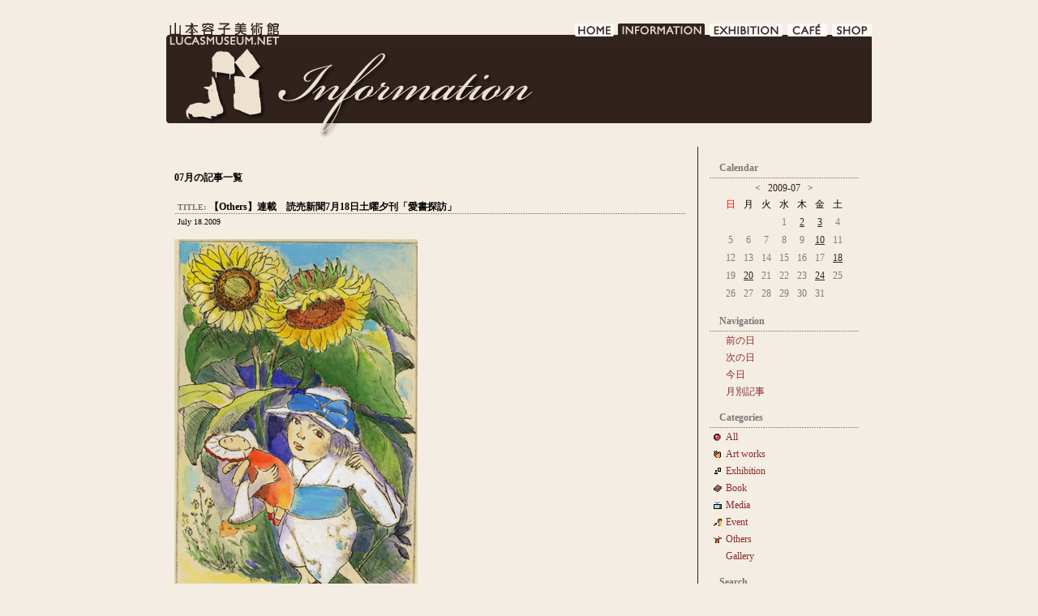

--- FILE ---
content_type: text/html; charset=UTF-8
request_url: https://lucasmuseum.net/information/index.php?blogid=1&archive=2009-7-18
body_size: 9872
content:
<!DOCTYPE html PUBLIC "-//W3C//DTD XHTML 1.0 Strict//EN"
"http://www.w3.org/TR/xhtml1/DTD/xhtml1-strict.dtd">

<html xmlns="http://www.w3.org/1999/xhtml" xml:lang="ja-JP" lang="ja-JP">
<head>
<meta http-equiv="Content-Type" content="text/html; charset=UTF-8" />

<!-- meta information for search engines -->
<meta name="generator" content="Nucleus CMS v3.41" />
<meta name="name" content="LUCAS MUSEUM｜山本容子美術館" />
<meta name="description" content="お仕事の情報などが、見られます。" />

<!-- prevent caching (can be removed) -->
<meta http-equiv="Pragma" content="no-cache" />
<meta http-equiv="Cache-Control" content="no-cache, must-revalidate" />
<meta http-equiv="Expires" content="-1" />

<!-- site stylesheet (site colors and layout definitions) -->
<link rel="stylesheet" type="text/css" href="https://www.lucasmuseum.net/information/skins/lucas/base.css" />
<link rel="stylesheet" type="text/css" href="/common/style.css" />

<!-- tooltips & stylesheet (activated by title="" on links) -->
<link rel="stylesheet" type="text/css" href="https://www.lucasmuseum.net/information/skins/lucas/nicetitle.css" />
<script type="text/javascript" src="https://www.lucasmuseum.net/information/skins/lucas/nicetitle.js"></script>

<!-- RSS 2.0 feed -->
<link rel="alternate" type="application/rss+xml" title="RSS" href="xml-rss2.php" />

<!-- RSD support -->
<link rel="EditURI" type="application/rsd+xml" title="RSD" href="rsd.php" />

<!-- navigation & page titles -->
﻿<!-- archive: page title and extra navigational links -->

<title>LUCAS MUSEUM｜山本容子美術館 &raquo; Archive</title>
<link rel="archives" title="Archives" href="index.php?archivelist=1" />
<link rel="top" title="Today" href="https://www.lucasmuseum.net/information/" />
<link rel="up" href="index.php?blogid=1" title="Today" />


<!-- archivelist: page title and extra navigational links -->


<!-- error: page title and extra navigational links -->


<!-- index: page title and extra navigational links -->


<!-- item: page title and extra navigational links -->


<!-- member: page title and extra navigational links -->


<!-- search: page title and extra navigational links -->


<link rel="start" href="/index.html">
</head>



<!-- page header -->
﻿<body oncontextmenu="return false;">
<a name="top"></a>
<!-- page header -->
<div id="base-frame">
	<div id="head-farme01">
		<h1 id="head01"><a href="/menu.html">LUCAS MUSEUM｜LUCASMUSEUM.NET｜山本容子美術館</a></h1>
		<ul id="head-menu01">
			<li class="home"><a href="/menu.html">HOME</a></li>
			<li class="info-on"><a href="/information/">INFORMATION</a></li>
			<li class="exhi"><a href="/exhibition/index.html">EXHIBITION</a></li>
			<li class="cafe"><a href="/cafe/index.html">CAFE DE LUCAS</a></li>
			<li class="shop"><a href="https://yoshop.raku-uru.jp/" target="top">SHOP</a></li>
		</ul>
		<br class="clear-float" />
	</div>
	<div class="info-title"><h1>INFORMATION</h1></div>
<!-- begin wrapper divs -->
<div id="mainwrapper">


<!-- page content -->
<div id="container">
<div class="contenttitle"><h2 class="m-text">07月の記事一覧</h2></div>
<div class="content">
<h2 id="content-ttl" class="line-dot"><span class="h2-ttl">TITLE:</span><a href="index.php?itemid=355" title="Read entry: 【Others】連載　読売新聞7月18日土曜夕刊「愛書探訪」">【Others】連載　読売新聞7月18日土曜夕刊「愛書探訪」</a></h2>
<div class="full-date">July 18.2009</div>
<div class="contentbody m-text">
<p><img src="/information/media/1/20090717-愛書探訪7月父の帽子300.jpg" width="300" height="448" />&copy;Yoko Yamamoto<br />第4回読売新聞夕刊ライブラリー面「愛書探訪」連載。（全12回）夕刊のない地域は翌朝刊に掲載。その他、月2回発行『読売KODOMO新聞』（1部200円）、月1回発行『読売KODOMO新聞』（無料配布）にも掲載されます。『父の帽子』。お楽しみください。</p>

</div>
<div class="contentitem">
<div class="contentitem1">
<small class="contentitemcategory">
Category: <a href="index.php?catid=1" title="Category: <!--02-->Exhibition"><!--02-->Exhibition</a>
</small>
</div>
<div class="contentitem2">
<small class="contentitempostedby">
Posted by: <a href="index.php?memberid=1" title="Author: lucas">lucas</a>
</small>
</div>

</div>
</div>
</div>

<!-- page menu -->
<h2 class="hidden">Sidebar</h2>
<div id="sidebarcontainer">
﻿<div class="sidebar centerize m-text">
<p class="calendar-ttl">Calendar</p>
 <!-- calendar start -->
      <table class="calendar" summary="Monthly calendar with links to each day's posts">
      <caption>
      <a href="index.php?blogid=1&amp;archive=2009-06">&lt;</a>
      &nbsp;      <a href="index.php?blogid=1&amp;archive=2009-07">2009-07</a>
      &nbsp;          <a href="index.php?blogid=1&amp;archive=2009-08">&gt;</a>
          </caption>
      <tr class="calendardateheaders">
    <th class="hday">日</th><th>月</th><th>火</th><th>水</th><th>木</th><th>金</th><th>土</th>      </tr>
      <tr>
    <td>&nbsp;</td><td>&nbsp;</td><td>&nbsp;</td><td class="days">1</td><td class="days"><a href="index.php?blogid=1&amp;archive=2009-7-2">2</a></td><td class="days"><a href="index.php?blogid=1&amp;archive=2009-7-3">3</a></td><td class="days">4</td></tr><tr><td class="days">5</td><td class="days">6</td><td class="days">7</td><td class="days">8</td><td class="days">9</td><td class="days"><a href="index.php?blogid=1&amp;archive=2009-7-10">10</a></td><td class="days">11</td></tr><tr><td class="days">12</td><td class="days">13</td><td class="days">14</td><td class="days">15</td><td class="days">16</td><td class="days">17</td><td class="days"><a href="index.php?blogid=1&amp;archive=2009-7-18">18</a></td></tr><tr><td class="days">19</td><td class="days"><a href="index.php?blogid=1&amp;archive=2009-7-20">20</a></td><td class="days">21</td><td class="days">22</td><td class="days">23</td><td class="days"><a href="index.php?blogid=1&amp;archive=2009-7-24">24</a></td><td class="days">25</td></tr><tr><td class="days">26</td><td class="days">27</td><td class="days">28</td><td class="days">29</td><td class="days">30</td><td class="days">31</td><td>&nbsp;</td></tr></table>
<!-- calendar end -->

</div>

<!-- archive: navigation -->
<div class="sidebar">
<dl class="sidebardl m-text">
<dt>Navigation</dt>

<dd><a href="index.php?blogid=1&amp;archive=2009-07-17" title="Previous month">前の日</a></dd>
<dd><a href="index.php?blogid=1&amp;archive=2009-07-19" title="Next month">次の日</a></dd>
<dd><a href="index.php?blogid=1" title="Today&#39;s entry">今日</a></dd>
<dd><a href="index.php?archivelist=1" title="月別記事">月別記事</a></dd>


<!-- archivelist: navigation -->


<!-- error: navigation -->


<!-- index: navigation -->


<!-- item: navigation -->


<!-- member: navigation -->


<!-- search: navigation -->


<!-- admin link, only visible if logged in -->

</dl>
</div>

<!-- category list, not on error or member page -->


<div class="sidebar m-text">
<dl class="sidebardl">
<dt>Categories</dt>
<dd class="all-cate">
<a href="index.php?blogid=1&amp;archive=2009-7-18">All</a>
</dd><dd class="cate-3">
<a href="index.php?catid=3&amp;blogid=1&amp;archive=2009-7-18"><!--01-->Art works</a>
</dd><dd class="cate-1">
<a href="index.php?catid=1&amp;blogid=1&amp;archive=2009-7-18"><!--02-->Exhibition</a>
</dd><dd class="cate-4">
<a href="index.php?catid=4&amp;blogid=1&amp;archive=2009-7-18"><!--03-->Book　</a>
</dd><dd class="cate-5">
<a href="index.php?catid=5&amp;blogid=1&amp;archive=2009-7-18"><!--04-->Media　</a>
</dd><dd class="cate-6">
<a href="index.php?catid=6&amp;blogid=1&amp;archive=2009-7-18"><!--05-->Event</a>
</dd><dd class="cate-7">
<a href="index.php?catid=7&amp;blogid=1&amp;archive=2009-7-18"><!--06-->Others</a>
</dd><dd class="cate-13">
<a href="index.php?catid=13&amp;blogid=1&amp;archive=2009-7-18">Gallery</a>
</dd>
</dl>
</div>


<!-- search form -->
<div class="sidebar">
<dl class="sidebardl m-text">
<dt>Search</dt>
<dd><form method="get" action="index.php">
	<div class="searchform">
<input type="hidden" name="amount" value="0" />
<input type="hidden" name="blogid" value="1" />
		<input name="query" alt="検索キーワード" class="formfield" size="10" maxlength="60" accesskey="4" value="" />
		<input type="submit" alt="検索" value="検索" class="formbutton" />
	</div>
</form>
</dd>
</dl>
</div>

<!-- Powered by -->
<div class="sidebar">
<div class="powerdby s-text">
<p><a href="http://nucleuscms.org/">Powered by Nucleus CMS v3.41</a></p>


</div>
</div>
</div>

<!-- page footer -->
﻿</div>
	<br class="clear-float" />
	<p class="move-top"><a href="#top"><img src="/image/btn_pagetop.gif" alt="page top" width="65" height="12" border="0" /></a></p>
	<div id="foot-frame">
		<ul id="foot-link" class="m-text">
			<li>I&nbsp;<a href="/start/index.html">LUCAS MUSEUMについて</a>&nbsp;I</li>
			<li>&nbsp;<a href="/policy/index.html">サイトポリシー</a>&nbsp;I</li>
			<li>&nbsp;<a href="/privacy/index.html">プライバシーポリシー</a>&nbsp;I</li>
			<li>&nbsp;<a href="#">サイトマップ</a>&nbsp;I</li>
			<li>&nbsp;<a href="mailto:info@lucasmuseum.net?subject=%81y%83%8B%83J%83X%83%7E%83%85%81%5B%83W%83A%83%80%81z%82%A8%96%E2%82%A2%8D%87%82%ED%82%B9">お問い合わせ</a>&nbsp;I</li>
		</ul>
		<address class="s-text">Copyright&copy;2007 Office Lucas All Rights Reserved.</address>
	</div>
</div>
</body>
</html>
